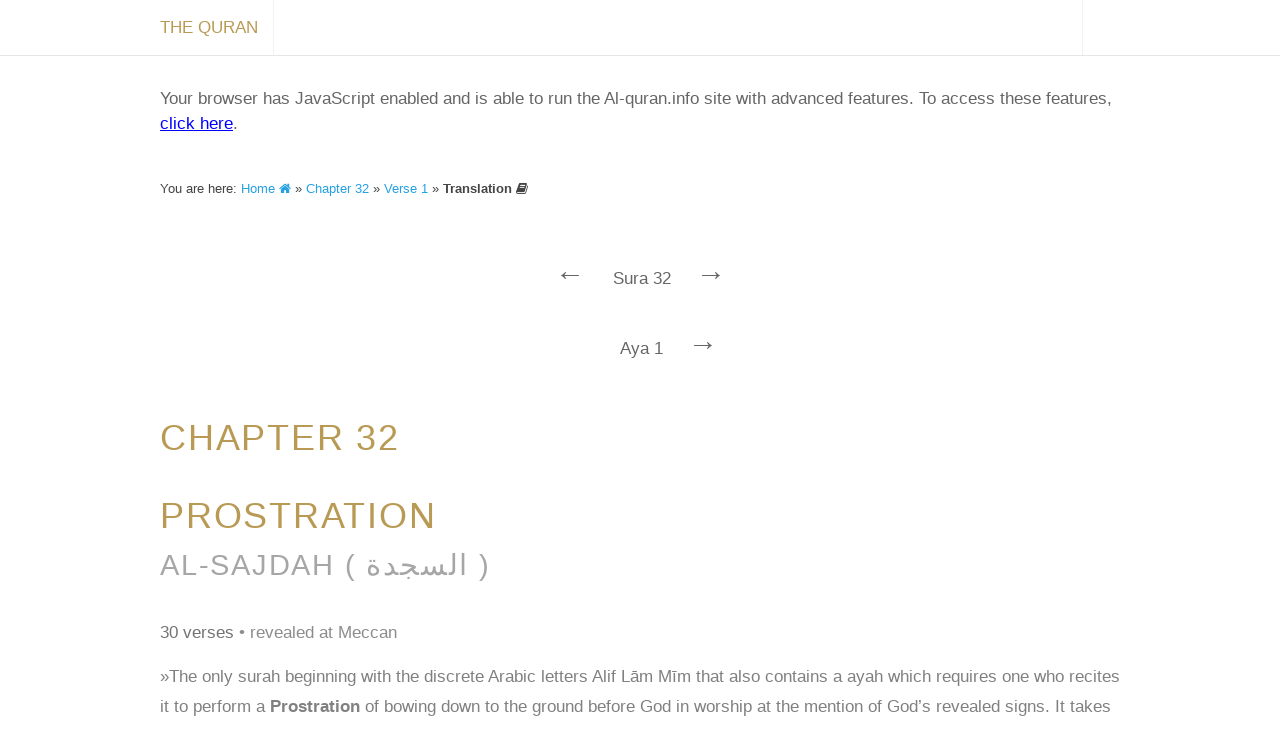

--- FILE ---
content_type: text/html; charset=utf-8
request_url: https://al-quran.info/32/1/Ny
body_size: 5423
content:


<!DOCTYPE html>

<html lang="en" dir="ltr" itemscope itemtype="http://schema.org/Book">
<head id="head"><title>
	Al-Quran (القرآن) — Online Quran Project — Translation and Tafsir
</title><meta charset="utf-8" /><meta id="blockindex" /><meta name="description" content="A resource for anyone looking to understand the Sacred Text of Islam; the world&#39;s leading online source of Quran translation and commentary. Explore, read and search publications in many languages." /><meta name="keywords" content="Quran, Koran, القرآن, Coran, クルアーン, Kuran, Corán, Korán, Куран, 古蘭經, Alcoran, Quraan, Kurani, Curanu, කුර්ආන්, Koraani, திருக்குர்ஆன், Leqran, ఖోరాన్, Koranen, อัลกุรอาน, Қуръон, 古兰经, Korã, Alcorà, Κοράνιο, Korano, Koranin, Koaran, કુરાન, Ղուրան, क़ुरआन, Korano, Хъуыран, הקוראן, ყურანი, Құран, Qurani, ഖുർആൻ, कुराण, Furqan, Kitab, Dhikr, Tanzil, Hadith, Bayan, Huda, Sirat, Hukm, Hikma, Hakim, Hadi, Nur, Rahma, Muhaymin, Shifa, Qasas, Aliyy, Isma, Ni’ma, Haq, Tibyan, Basa’ir, Mubarak, Majid, Aziz, Azim, Karim, Munir, Bashir, Nadhir, Qayyim, Mubin, Kalam, Ruh, Balagh, Mustashabih, Qawl, Arabi, Adl, Bushra, Amr, Iman, Naba, Wahy, Ilm, Allah, God, Divine, Creation, Nature, Angel, Sign, Message, Islam, Monotheism, Prophet, Muhammad, Muslim, Revelation, Worship, Judgement, Resurrection, Paradise, Faith, Mankind, Provision, Religious, Hereafter, Believe and Unbelieve, Hypocrite, Sacred, Scripture, Community, Criterion, Justice, Apostle, Holy" /><meta name="author" content="Iman Mohammad Kashi, Uwe Hideki Matzen, and Online Quran Project contributors" /><meta name="viewport" content="width=device-width, initial-scale=1.0, minimum-scale=1.0, minimal-ui" />
	
	<!--<meta name="google-site-verification" content="deUehYs1Ecc3tmQGhDwZ-JPSHNxrD2vBeAHvDS7A34k" /><meta name="msvalidate.01" content="AA4EB57532ABF9268691ACD2563B850E" />-->

	<meta itemprop="name" content="The Quran" /><meta itemprop="description" content="A resource for anyone looking to understand the Sacred Text of Islam; the world&#39;s leading online source of Quran translation and commentary. Explore, read and search publications in many languages." /><meta itemprop="image" content="/images/quran-logo-large.png" /><meta name="application-name" content="The Quran" /><meta name="msApplication-TileColor" content="#428bca" />
	<!-- MISSING: --><meta name="msapplication-square70x70logo" content="/images/quran-windows-icon-70-70.png" />
	<!-- MISSING: --><meta name="msapplication-square150x150logo" content="/images/quran-windows-icon-150-150.png" />
	<!-- MISSING: --><meta name="msapplication-wide310x150logo" content="/images/quran-windows-icon-310-150.png" />
	<!-- MISSING: --><meta name="msapplication-square310x310logo" content="/images/quran-windows-icon-310-310.png" />

	<!-- MISSING: --><link rel="apple-touch-icon-precomposed" href="/images/apple-touch-icon-precomposed.png" />
	<!-- MISSING: --><link rel="apple-touch-icon-precomposed" sizes="57x57" href="/images/apple-touch-icon-57x57-precomposed.png" />
	<!-- MISSING: --><link rel="apple-touch-icon-precomposed" sizes="72x72" href="/images/apple-touch-icon-72x72-precomposed.png" />
	<!-- MISSING: --><link rel="apple-touch-icon-precomposed" sizes="114x114" href="/images/apple-touch-icon-114x114-precomposed.png" />
	<!-- MISSING: --><link rel="apple-touch-icon-precomposed" sizes="144x144" href="/images/apple-touch-icon-144x144-precomposed.png" /><meta name="twitter:card" content="summary" /><meta name="twitter:url" content="http://al-quran.info/" /><meta name="twitter:site" content="@onlinequran" /><meta name="twitter:title" content="The Quran" /><meta name="twitter:description" content="A resource for anyone looking to understand the Sacred Text of Islam; the world&#39;s leading online source of Quran translation and commentary. Explore, read and search publications in many languages." />
	<!-- MISSING: --><meta name="twitter:image" content="/images/quran-twitter-image-120-120.png" /><meta property="og:title" content="The Quran" /><meta property="og:site_name" content="The Quran" /><meta property="og:type" content="website" /><meta property="og:description" content="A resource for anyone looking to understand the Sacred Text of Islam; the world&#39;s leading online source of Quran translation and commentary. Explore, read and search publications in many languages." /><meta property="og:url" content="http://al-quran.info/" /><meta property="og:image" content="/images/quran-logo-large.png" />
	
	<style type="text/css">@import url(http://fonts.googleapis.com/earlyaccess/amiri.css);</style>
	
	<link rel="canonical" href="https://al-quran.info/" />
	<!-- (MISSING:) --><link rel="image_src" href="/images/quran-logo-large.png" /><link rel="shortcut icon" href="/images/fav-quran.ico" /><link href="https://fonts.googleapis.com/css?family=Gentium+Basic:400,700,400italic&amp;subset=latin,latin-ext" rel="stylesheet" type="text/css" /><link href="/style/font-awesome-4.0.3/css/font-awesome.min.css" rel="stylesheet" /><link href="/style/misc/normalize-3.0.0.css" rel="stylesheet" /><link href="/style/misc/print.css" rel="stylesheet" media="print" /><link href="/style/jquery/jquery-ui-1.10.3.custom.min-1.0.1.css" rel="stylesheet" /><link href="/style/al-quran/mainp-1.0.0.css" rel="stylesheet" /><link href="/style/al-quran/front-1.0.0.css" rel="stylesheet" /><link href="/style/al-quran/content-1.0.0.css" rel="stylesheet" /><link href="/style/al-quran/ggs-1.0.0.css" rel="stylesheet" />
	<style id="transFont"></style>
	<style id="transSizeLTR">.trans-content-ltr, .barebones-ltr{direction: ltr;font-size:19px;}</style>
	<style id="transSizeRTL">.trans-content-rtl, .barebones-rtl{direction: rtl;font-size:34px;}</style>
  <style id="quranFont"></style>
  <style id="quranSize">.quran-content, .ar{direction: rtl;font-size:34px;}</style>
	
	
  <script type="text/javascript">
    var enhanced = (function () { }.bind != undefined)
    
    if (enhanced)
    {
      try
      {
        localStorage.setItem("yo", 1);
        localStorage.removeItem("yo");
        enhanced = enhanced && true;
      }
      catch (e)
      {
        enhanced = false;
      }
    }
  </script>
	<script type="text/javascript">
	  if (enhanced)
	  {
	    var _gaq = _gaq || [];
	    _gaq.push(['_setAccount', 'UA-58931303-1']);
	    _gaq.push(["_setDomainName", "al-quran.info"]);
	    _gaq.push(['_trackPageview']);

	    (function ()
	    {
	      var ga = document.createElement('script'); ga.type = 'text/javascript'; ga.async = true;
	      ga.src = ('https:' == document.location.protocol ? 'https://ssl' : 'http://www') + '.google-analytics.com/ga.js';
	      var s = document.getElementsByTagName('script')[0]; s.parentNode.insertBefore(ga, s);
	    })();

	    (function (i, s, o, g, r, a, m)
	    {
	      i['GoogleAnalyticsObject'] = r; i[r] = i[r] || function ()
	      {
	        (i[r].q = i[r].q || []).push(arguments)
	      }, i[r].l = 1 * new Date(); a = s.createElement(o),
        m = s.getElementsByTagName(o)[0]; a.async = 1; a.src = g; m.parentNode.insertBefore(a, m)
	    })(window, document, 'script', '//www.google-analytics.com/analytics.js', 'ga');

	    _gaq.push(['_trackEvent', 'First Load', 'Visit', location.href]);
	  }
  </script>
</head>

<body onload="if( typeof init !== 'undefined' && enhanced ) init();">
  <div id="barebones"></div>
	
  <form method="post" action="./Ny" id="form">
<div class="aspNetHidden">
<input type="hidden" name="__VIEWSTATE" id="__VIEWSTATE" value="pvVFsCzMIbIyhG0h4IuT6V7j3L8S2r/ymj7PBR8UagUXByHjsh34JB+lSS3ZGBM37aCWrMzk93ryi58TUBKX3hzXFljr5RLg7V1/gnr5egG57iQrIgOEqKiekTX3tF2TybSoY1G+X/H+5q2FlxohN2nXs4xyvVAkRB6b8lICXMeOjnoaKCsl7SCocOH9dMaaj0IZqFIbOaSpr3V6914h1xZrKD466kw9kT9jeCNQdh80A/b3lRlBDEO00ov24BAFBjxSGv6W3ZB/UdadaSKABcVul4URB0YQ0PBDXHOpjhwClUz+AI/ptfvODtQ+XPjuFSe7PvAJgdkTSyp0Ql+QM5ReigZDEInzccT91mWs1c4W15XbqSd3DG5/LCu1WERX4fvy5rxwrXqZarEmo92lZsPcMAg19v4hKY4lVO0VoshNmrT+JVOfVkCT1IY+bO8bdoOVe5m4HIsqKSci8tLBUvLWlu/wb2aXAZs/2wut3VbK9d8H8nmMSnRiuYELhZkYjpZh7SguxKoXnyS1/CtKi2ZbaPXTvx0KO7QsVBrTFyz/dAwvmr0jI3wwVwnUbaBxIEExxTh4q4v+yqMA3EYXqK8qx7T+Mf9l1vOOG+Nugq/Y13DnL6k172gSG0odCNqD" />
</div>

<div class="aspNetHidden">

	<input type="hidden" name="__VIEWSTATEGENERATOR" id="__VIEWSTATEGENERATOR" value="CA0B0334" />
</div><div id="mainwrap"><div id="contentp"><nav id="contentp-meta" class="c-meta"><div id="c-meta-inner" class="c-meta-inner"><div class="c-meta-title"><a href="/home"><span class="home-text">The Quran</span><span class="home-icon" style="padding:0px;"><i class="fa fa-home fa-2x" style="position:relative; top:5px;"></i></span></a></div><div class="c-meta-menu" style="display: block;"><a> </a></div></div></nav><div id="barebones2" class="menuOffsetTop">
    <!--googleoff: all-->
    Your browser has JavaScript enabled and is able to run the Al-quran.info site with advanced features. To access these features, <a id="bb-adv" style="text-decoration: underline; color:#0000ff;">click here</a>.
    
    <script>
      if (enhanced && location.href.indexOf("#") == -1 && location.pathname.length > 1 && location.pathname.indexOf(".aspx") == -1)
      {
        document.getElementById("barebones2").style.display = "block";

        var newhash = "";
        if (location.pathname == "/home")
        { newhash = "/#home"; }
        else
        {
          var list = location.pathname.split("/");
          if (list.length == 2)
          { newhash = "/#" + list[1]; }
          else if (list.length == 3)
          { newhash = "/#" + list[1] + ":" + list[2]; }
          else if (list.length == 4)
          { newhash = "/#" + list[1] + ":" + list[2] + "/1" + list[3]; }
        }

        document.getElementById("bb-adv").setAttribute("href", newhash);
      }
      else
      {  }
    </script>
    <!--googleon: all-->
  </div><div class="c-breadcrumb">You are here: <a title="Home" href="/home">Home <i class="fa fa-home"></i></a> » <a title="Chapter" href="/32">Chapter 32</a> » <a title="Chapter" href="/32/1">Verse 1</a> » <strong>Translation <i class="fa fa-book"></i></strong></div><div id="suranav" class="suranav"><a href="/31/1/Ny" style="visibility: visible;">← </a> <span>Sura 32</span> <a href="/33/1/Ny" style="visibility: visible;">→ </a></div><div style="height:10px;"></div><div id="suranav" class="suranav"><a href="/32/0/Ny" style="visibility: hidden;" rel="nofollow">← </a> <span>Aya 1</span> <a href="/32/2/Ny" style="visibility: visible;">→ </a></div><div id="content-container"><div class="c-header"><div class="c-header-content"><h2>Chapter 32</h2><h2>Prostration<small>al-Sajdah ( السجدة )</small></h2><p><strong>30 verses</strong> • revealed at Meccan</p></div><div class="lead"><p>
      »The only surah beginning with the discrete Arabic letters Alif Lām Mīm that also contains a ayah which requires one who recites it to perform a <strong>Prostration</strong> of bowing down to the ground before God in worship at the mention of God’s revealed signs. It takes its name from <a href="/#32:15">verse 15</a> which mentions “prostration” (sajdah). The surah emphasized the truth of the Quran at the beginning, and the Prophet is urged at the end of the surah to pay no attention to the disbelievers who cannot see the significance of God’s signs.«
    </p><p>The surah is also known as Bowing Down, Bowing down in Worship, The Adoration, Worship</p></div></div><section class="basmalah"><p class="ar">بِسمِ اللَّهِ الرَّحمٰنِ الرَّحيمِ</p><p class="barebones-ltr"><b>M. M. Pickthall</b>: In the name of Allah, the Beneficent, the Merciful.</p></section><article><section><div class="verse-wrapper"><div class="verse-number">1</div></div><div class="content-wrapper"><div class="verse-options"></div><div class="quran-content">الم</div><div class="trans-wrapper"><div class="trans-content-wrapper"><h2 class="trans-content-ltr">M. M. Pickthall</h2><div class="trans-content-ltr"><p>Alif. Lam. Mim</p></div></div></div></div></div></section></article></div></div><footer id="footer"><p>Please consider a <a href="/pages/donate">donation</a> of any amount to help us further this corner of the web</p><div class="footer-wrap"><div class="footer-meta"><div class="footer-meta-content"><div class="footer-sec"><h3>About</h3><ul><li><a href="/pages/about">Who we are</a></li><li><a href="/pages/credits">Credits</a></li><li><a href="/pages/statement">Statement</a></li></ul></div><div class="footer-sec"><h3>More</h3><ul><li>Books</li><li><a href="/pages/links">Links</a></li><li><a href="/pages/translations">Translations</a></li></ul></div><div class="footer-sec"><h3>Help</h3><ul><li><a href="/pages/contact">Contact</a></li><li><a href="/pages/faq">FAQ</a></li><li><a href="http://feedback.al-quran.info/">Feedback</a></li></ul></div><div class="footer-sec"><h3>Legal</h3><ul><li><a href="/pages/terms">Terms</a></li><li><a href="/pages/privacy">Privacy</a></li><li><a href="/pages/copyright">Copyright</a></li></ul></div></div><div class="footer-meta-desc">2014, Al-Quran, <a href="/pages/copyright">copyright</a>. Where the world comes to study the <a href="https://en.wikipedia.org/wiki/Quran" title="Quran - Wikipedia" target="_blank" rel="nofollow">Quran</a>. Discover a experience tailored to your part of the world.Made for the people of the internet with <i class="fa fa-heart-o"></i> somewhere in <a href="http://www.visitcopenhagen.com/" title="Visit Copenhagen" rel="nofollow">wonderful Copenhagen</a>.</div></div></div></footer></div></form>
<script defer src="https://static.cloudflareinsights.com/beacon.min.js/vcd15cbe7772f49c399c6a5babf22c1241717689176015" integrity="sha512-ZpsOmlRQV6y907TI0dKBHq9Md29nnaEIPlkf84rnaERnq6zvWvPUqr2ft8M1aS28oN72PdrCzSjY4U6VaAw1EQ==" data-cf-beacon='{"version":"2024.11.0","token":"5eb6d820ac234bd697f16c725268e1b5","r":1,"server_timing":{"name":{"cfCacheStatus":true,"cfEdge":true,"cfExtPri":true,"cfL4":true,"cfOrigin":true,"cfSpeedBrain":true},"location_startswith":null}}' crossorigin="anonymous"></script>
</body>
</html>